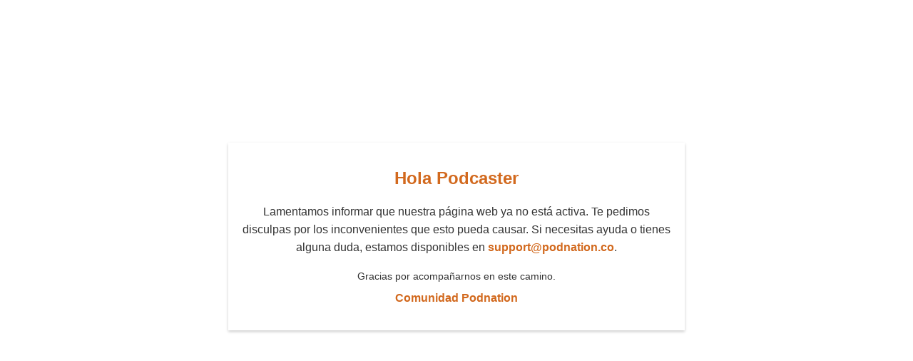

--- FILE ---
content_type: text/html; charset=utf-8
request_url: https://www.podnation.co/show/modo-7-podcast-a0mgh6/episode/modo-7-podcast-preview-einhander-basta-con-una-mano
body_size: 1002
content:
<!DOCTYPE html>
<html lang="en">
    <head>
        <meta charset="UTF-8">
        <meta name="viewport" content="width=device-width, initial-scale=1.0">
        <title>Podnation EOL</title>
        <style>
            body {
                font-family: Arial, sans-serif;
                margin: 0;
                padding: 0;
                background-color: #ffffff;
                color: #333333;
            }

            .container {
                max-width: 600px;
                margin: 200px auto;
                padding: 20px;
                text-align: center;
                
                box-shadow: 0 2px 4px rgba(0, 0, 0, 0.2);
            }

            .title {
                color: #d2691e; /* Dark orange for the title */
                font-size: 24px;
                font-weight: bold;
            }

            .message {
                font-size: 16px;
                line-height: 1.6;
                margin: 20px 0;
            }

            .email-link {
                color: #d2691e; /* Dark orange for the email link */
                text-decoration: none;
                font-weight: bold;
            }

            .email-link:hover {
                text-decoration: underline;
            }

            .signature {
                font-size: 14px;
                margin-top: 20px;
            }

            .footer {
                color: #d2691e; /* Dark orange for the footer */
                font-size: 16px;
                font-weight: bold;
                margin-top: 10px;
            }
        </style>
    </head>
    <body>
        <div class="container">
            <h1 class="title">Hola Podcaster</h1>
            <p class="message">
                Lamentamos informar que nuestra página web ya no está activa. Te pedimos disculpas por los inconvenientes que esto pueda causar. 
                Si necesitas ayuda o tienes alguna duda, estamos disponibles en 
                <a href="/cdn-cgi/l/email-protection#3d4e484d4d524f497d4d5259535c49545253135e52" class="email-link"><span class="__cf_email__" data-cfemail="a2d1d7d2d2cdd0d6e2d2cdc6ccc3d6cbcdcc8cc1cd">[email&#160;protected]</span></a>.
            </p>
            <p class="signature">Gracias por acompañarnos en este camino.</p>
            <p class="footer">Comunidad Podnation</p>
        </div>
    <script data-cfasync="false" src="/cdn-cgi/scripts/5c5dd728/cloudflare-static/email-decode.min.js"></script><script defer src="https://static.cloudflareinsights.com/beacon.min.js/vcd15cbe7772f49c399c6a5babf22c1241717689176015" integrity="sha512-ZpsOmlRQV6y907TI0dKBHq9Md29nnaEIPlkf84rnaERnq6zvWvPUqr2ft8M1aS28oN72PdrCzSjY4U6VaAw1EQ==" data-cf-beacon='{"version":"2024.11.0","token":"caff47dd365a450aaaee133522a1588b","r":1,"server_timing":{"name":{"cfCacheStatus":true,"cfEdge":true,"cfExtPri":true,"cfL4":true,"cfOrigin":true,"cfSpeedBrain":true},"location_startswith":null}}' crossorigin="anonymous"></script>
</body>
</html>
